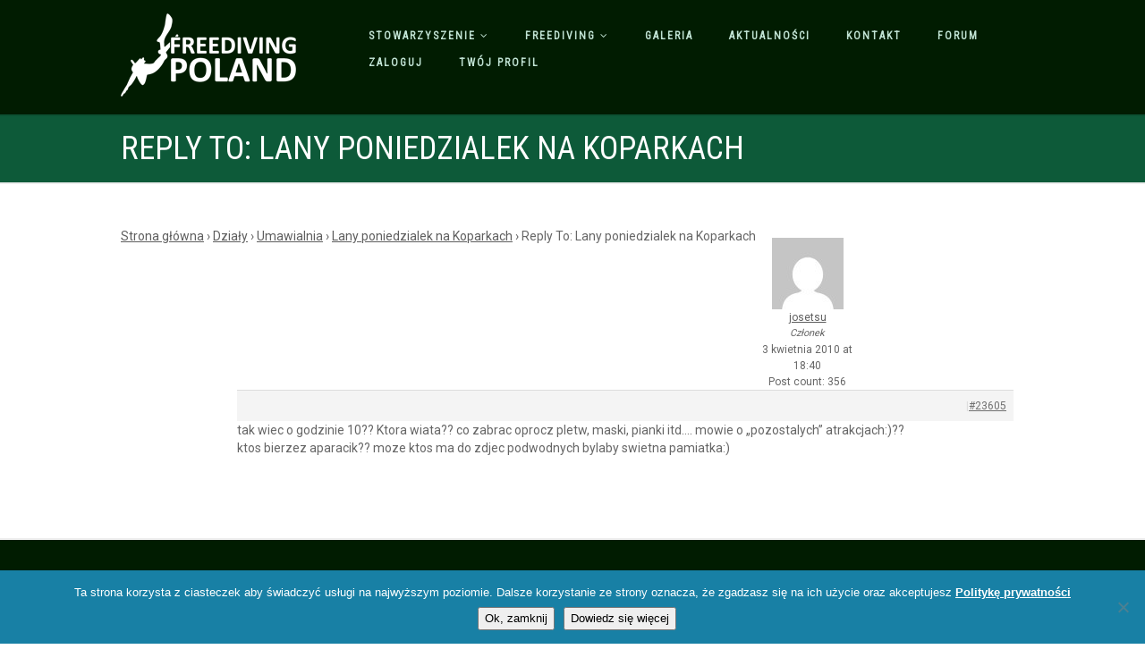

--- FILE ---
content_type: text/html; charset=UTF-8
request_url: https://freedivingpoland.org.pl/reply/75669/
body_size: 14650
content:
<!DOCTYPE html>
<!--// OPEN HTML //-->
<html lang="pl-PL" class="no-js">

<head>
        <!--// SITE META //-->
    <meta charset="UTF-8" />
    <!-- Mobile Specific Metas
================================================== -->
                        <meta name="viewport" content="width=device-width, user-scalable=no, initial-scale=1.0, minimum-scale=1.0, maximum-scale=1.0">
                <meta name="format-detection" content="telephone=no">
        <!--// PINGBACK & FAVICON //-->
    <link rel="pingback" href="https://freedivingpoland.org.pl/xmlrpc.php" />
                <link rel="shortcut icon" href="https://freedivingpoland.org.pl/wp-content/uploads/2014/11/favicon.ico" />
                <link rel="apple-touch-icon-precomposed" href="https://freedivingpoland.org.pl/wp-content/themes/NativeChurch/assets/images/apple-iphone.png">        <link rel="apple-touch-icon-precomposed" sizes="114x114" href="https://freedivingpoland.org.pl/wp-content/themes/NativeChurch/assets/images/apple-iphone-retina.png">        <link rel="apple-touch-icon-precomposed" sizes="72x72" href="https://freedivingpoland.org.pl/wp-content/themes/NativeChurch/assets/images/apple-ipad.png">        <link rel="apple-touch-icon-precomposed" sizes="144x144" href="https://freedivingpoland.org.pl/wp-content/themes/NativeChurch/assets/images/apple-ipad-retina.png">        <title>Stowarzyszenie Freediving Poland</title>
                        <script>
                            /* You can add more configuration options to webfontloader by previously defining the WebFontConfig with your options */
                            if ( typeof WebFontConfig === "undefined" ) {
                                WebFontConfig = new Object();
                            }
                            WebFontConfig['google'] = {families: ['Roboto', 'Roboto+Condensed', 'Volkhov&subset=latin-ext,latin']};

                            (function() {
                                var wf = document.createElement( 'script' );
                                wf.src = 'https://ajax.googleapis.com/ajax/libs/webfont/1.5.3/webfont.js';
                                wf.type = 'text/javascript';
                                wf.async = 'true';
                                var s = document.getElementsByTagName( 'script' )[0];
                                s.parentNode.insertBefore( wf, s );
                            })();
                        </script>
                        <meta name='robots' content='max-image-preview:large' />
<link rel='dns-prefetch' href='//s.w.org' />
<link rel="alternate" type="application/rss+xml" title="Stowarzyszenie Freediving Poland &raquo; Kanał z wpisami" href="https://freedivingpoland.org.pl/feed/" />
<link rel="alternate" type="application/rss+xml" title="Stowarzyszenie Freediving Poland &raquo; Kanał z komentarzami" href="https://freedivingpoland.org.pl/comments/feed/" />
<link rel="alternate" type="application/rss+xml" title="Stowarzyszenie Freediving Poland &raquo; Reply To: Lany poniedzialek na Koparkach Kanał z komentarzami" href="https://freedivingpoland.org.pl/reply/75669/feed/" />
<script type="text/javascript">
window._wpemojiSettings = {"baseUrl":"https:\/\/s.w.org\/images\/core\/emoji\/13.1.0\/72x72\/","ext":".png","svgUrl":"https:\/\/s.w.org\/images\/core\/emoji\/13.1.0\/svg\/","svgExt":".svg","source":{"concatemoji":"https:\/\/freedivingpoland.org.pl\/wp-includes\/js\/wp-emoji-release.min.js?ver=5.9.12"}};
/*! This file is auto-generated */
!function(e,a,t){var n,r,o,i=a.createElement("canvas"),p=i.getContext&&i.getContext("2d");function s(e,t){var a=String.fromCharCode;p.clearRect(0,0,i.width,i.height),p.fillText(a.apply(this,e),0,0);e=i.toDataURL();return p.clearRect(0,0,i.width,i.height),p.fillText(a.apply(this,t),0,0),e===i.toDataURL()}function c(e){var t=a.createElement("script");t.src=e,t.defer=t.type="text/javascript",a.getElementsByTagName("head")[0].appendChild(t)}for(o=Array("flag","emoji"),t.supports={everything:!0,everythingExceptFlag:!0},r=0;r<o.length;r++)t.supports[o[r]]=function(e){if(!p||!p.fillText)return!1;switch(p.textBaseline="top",p.font="600 32px Arial",e){case"flag":return s([127987,65039,8205,9895,65039],[127987,65039,8203,9895,65039])?!1:!s([55356,56826,55356,56819],[55356,56826,8203,55356,56819])&&!s([55356,57332,56128,56423,56128,56418,56128,56421,56128,56430,56128,56423,56128,56447],[55356,57332,8203,56128,56423,8203,56128,56418,8203,56128,56421,8203,56128,56430,8203,56128,56423,8203,56128,56447]);case"emoji":return!s([10084,65039,8205,55357,56613],[10084,65039,8203,55357,56613])}return!1}(o[r]),t.supports.everything=t.supports.everything&&t.supports[o[r]],"flag"!==o[r]&&(t.supports.everythingExceptFlag=t.supports.everythingExceptFlag&&t.supports[o[r]]);t.supports.everythingExceptFlag=t.supports.everythingExceptFlag&&!t.supports.flag,t.DOMReady=!1,t.readyCallback=function(){t.DOMReady=!0},t.supports.everything||(n=function(){t.readyCallback()},a.addEventListener?(a.addEventListener("DOMContentLoaded",n,!1),e.addEventListener("load",n,!1)):(e.attachEvent("onload",n),a.attachEvent("onreadystatechange",function(){"complete"===a.readyState&&t.readyCallback()})),(n=t.source||{}).concatemoji?c(n.concatemoji):n.wpemoji&&n.twemoji&&(c(n.twemoji),c(n.wpemoji)))}(window,document,window._wpemojiSettings);
</script>
<style type="text/css">
img.wp-smiley,
img.emoji {
	display: inline !important;
	border: none !important;
	box-shadow: none !important;
	height: 1em !important;
	width: 1em !important;
	margin: 0 0.07em !important;
	vertical-align: -0.1em !important;
	background: none !important;
	padding: 0 !important;
}
</style>
	<link rel='stylesheet' id='wp-block-library-css'  href='https://freedivingpoland.org.pl/wp-includes/css/dist/block-library/style.min.css?ver=5.9.12' type='text/css' media='all' />
<style id='bp-login-form-style-inline-css' type='text/css'>
.widget_bp_core_login_widget .bp-login-widget-user-avatar{float:left}.widget_bp_core_login_widget .bp-login-widget-user-links{margin-left:70px}#bp-login-widget-form label{display:block;font-weight:600;margin:15px 0 5px;width:auto}#bp-login-widget-form input[type=password],#bp-login-widget-form input[type=text]{background-color:#fafafa;border:1px solid #d6d6d6;border-radius:0;font:inherit;font-size:100%;padding:.5em;width:100%}#bp-login-widget-form .bp-login-widget-register-link,#bp-login-widget-form .login-submit{display:inline;width:-moz-fit-content;width:fit-content}#bp-login-widget-form .bp-login-widget-register-link{margin-left:1em}#bp-login-widget-form .bp-login-widget-register-link a{filter:invert(1)}#bp-login-widget-form .bp-login-widget-pwd-link{font-size:80%}

</style>
<style id='bp-member-style-inline-css' type='text/css'>
[data-type="bp/member"] input.components-placeholder__input{border:1px solid #757575;border-radius:2px;flex:1 1 auto;padding:6px 8px}.bp-block-member{position:relative}.bp-block-member .member-content{display:flex}.bp-block-member .user-nicename{display:block}.bp-block-member .user-nicename a{border:none;color:currentColor;text-decoration:none}.bp-block-member .bp-profile-button{width:100%}.bp-block-member .bp-profile-button a.button{bottom:10px;display:inline-block;margin:18px 0 0;position:absolute;right:0}.bp-block-member.has-cover .item-header-avatar,.bp-block-member.has-cover .member-content,.bp-block-member.has-cover .member-description{z-index:2}.bp-block-member.has-cover .member-content,.bp-block-member.has-cover .member-description{padding-top:75px}.bp-block-member.has-cover .bp-member-cover-image{background-color:#c5c5c5;background-position:top;background-repeat:no-repeat;background-size:cover;border:0;display:block;height:150px;left:0;margin:0;padding:0;position:absolute;top:0;width:100%;z-index:1}.bp-block-member img.avatar{height:auto;width:auto}.bp-block-member.avatar-none .item-header-avatar{display:none}.bp-block-member.avatar-none.has-cover{min-height:200px}.bp-block-member.avatar-full{min-height:150px}.bp-block-member.avatar-full .item-header-avatar{width:180px}.bp-block-member.avatar-thumb .member-content{align-items:center;min-height:50px}.bp-block-member.avatar-thumb .item-header-avatar{width:70px}.bp-block-member.avatar-full.has-cover{min-height:300px}.bp-block-member.avatar-full.has-cover .item-header-avatar{width:200px}.bp-block-member.avatar-full.has-cover img.avatar{background:hsla(0,0%,100%,.8);border:2px solid #fff;margin-left:20px}.bp-block-member.avatar-thumb.has-cover .item-header-avatar{padding-top:75px}.entry .entry-content .bp-block-member .user-nicename a{border:none;color:currentColor;text-decoration:none}

</style>
<style id='bp-members-style-inline-css' type='text/css'>
[data-type="bp/members"] .components-placeholder.is-appender{min-height:0}[data-type="bp/members"] .components-placeholder.is-appender .components-placeholder__label:empty{display:none}[data-type="bp/members"] .components-placeholder input.components-placeholder__input{border:1px solid #757575;border-radius:2px;flex:1 1 auto;padding:6px 8px}[data-type="bp/members"].avatar-none .member-description{width:calc(100% - 44px)}[data-type="bp/members"].avatar-full .member-description{width:calc(100% - 224px)}[data-type="bp/members"].avatar-thumb .member-description{width:calc(100% - 114px)}[data-type="bp/members"] .member-content{position:relative}[data-type="bp/members"] .member-content .is-right{position:absolute;right:2px;top:2px}[data-type="bp/members"] .columns-2 .member-content .member-description,[data-type="bp/members"] .columns-3 .member-content .member-description,[data-type="bp/members"] .columns-4 .member-content .member-description{padding-left:44px;width:calc(100% - 44px)}[data-type="bp/members"] .columns-3 .is-right{right:-10px}[data-type="bp/members"] .columns-4 .is-right{right:-50px}.bp-block-members.is-grid{display:flex;flex-wrap:wrap;padding:0}.bp-block-members.is-grid .member-content{margin:0 1.25em 1.25em 0;width:100%}@media(min-width:600px){.bp-block-members.columns-2 .member-content{width:calc(50% - .625em)}.bp-block-members.columns-2 .member-content:nth-child(2n){margin-right:0}.bp-block-members.columns-3 .member-content{width:calc(33.33333% - .83333em)}.bp-block-members.columns-3 .member-content:nth-child(3n){margin-right:0}.bp-block-members.columns-4 .member-content{width:calc(25% - .9375em)}.bp-block-members.columns-4 .member-content:nth-child(4n){margin-right:0}}.bp-block-members .member-content{display:flex;flex-direction:column;padding-bottom:1em;text-align:center}.bp-block-members .member-content .item-header-avatar,.bp-block-members .member-content .member-description{width:100%}.bp-block-members .member-content .item-header-avatar{margin:0 auto}.bp-block-members .member-content .item-header-avatar img.avatar{display:inline-block}@media(min-width:600px){.bp-block-members .member-content{flex-direction:row;text-align:left}.bp-block-members .member-content .item-header-avatar,.bp-block-members .member-content .member-description{width:auto}.bp-block-members .member-content .item-header-avatar{margin:0}}.bp-block-members .member-content .user-nicename{display:block}.bp-block-members .member-content .user-nicename a{border:none;color:currentColor;text-decoration:none}.bp-block-members .member-content time{color:#767676;display:block;font-size:80%}.bp-block-members.avatar-none .item-header-avatar{display:none}.bp-block-members.avatar-full{min-height:190px}.bp-block-members.avatar-full .item-header-avatar{width:180px}.bp-block-members.avatar-thumb .member-content{min-height:80px}.bp-block-members.avatar-thumb .item-header-avatar{width:70px}.bp-block-members.columns-2 .member-content,.bp-block-members.columns-3 .member-content,.bp-block-members.columns-4 .member-content{display:block;text-align:center}.bp-block-members.columns-2 .member-content .item-header-avatar,.bp-block-members.columns-3 .member-content .item-header-avatar,.bp-block-members.columns-4 .member-content .item-header-avatar{margin:0 auto}.bp-block-members img.avatar{height:auto;max-width:-moz-fit-content;max-width:fit-content;width:auto}.bp-block-members .member-content.has-activity{align-items:center}.bp-block-members .member-content.has-activity .item-header-avatar{padding-right:1em}.bp-block-members .member-content.has-activity .wp-block-quote{margin-bottom:0;text-align:left}.bp-block-members .member-content.has-activity .wp-block-quote cite a,.entry .entry-content .bp-block-members .user-nicename a{border:none;color:currentColor;text-decoration:none}

</style>
<style id='bp-dynamic-members-style-inline-css' type='text/css'>
.bp-dynamic-block-container .item-options{font-size:.5em;margin:0 0 1em;padding:1em 0}.bp-dynamic-block-container .item-options a.selected{font-weight:600}.bp-dynamic-block-container ul.item-list{list-style:none;margin:1em 0;padding-left:0}.bp-dynamic-block-container ul.item-list li{margin-bottom:1em}.bp-dynamic-block-container ul.item-list li:after,.bp-dynamic-block-container ul.item-list li:before{content:" ";display:table}.bp-dynamic-block-container ul.item-list li:after{clear:both}.bp-dynamic-block-container ul.item-list li .item-avatar{float:left;width:60px}.bp-dynamic-block-container ul.item-list li .item{margin-left:70px}

</style>
<style id='bp-online-members-style-inline-css' type='text/css'>
.widget_bp_core_whos_online_widget .avatar-block,[data-type="bp/online-members"] .avatar-block{display:flex;flex-flow:row wrap}.widget_bp_core_whos_online_widget .avatar-block img,[data-type="bp/online-members"] .avatar-block img{margin:.5em}

</style>
<style id='bp-active-members-style-inline-css' type='text/css'>
.widget_bp_core_recently_active_widget .avatar-block,[data-type="bp/active-members"] .avatar-block{display:flex;flex-flow:row wrap}.widget_bp_core_recently_active_widget .avatar-block img,[data-type="bp/active-members"] .avatar-block img{margin:.5em}

</style>
<style id='bp-group-style-inline-css' type='text/css'>
[data-type="bp/group"] input.components-placeholder__input{border:1px solid #757575;border-radius:2px;flex:1 1 auto;padding:6px 8px}.bp-block-group{position:relative}.bp-block-group .group-content{display:flex}.bp-block-group .group-description{width:100%}.bp-block-group .group-description-content{margin-bottom:18px;width:100%}.bp-block-group .bp-profile-button{overflow:hidden;width:100%}.bp-block-group .bp-profile-button a.button{margin:18px 0 0}.bp-block-group.has-cover .group-content,.bp-block-group.has-cover .group-description,.bp-block-group.has-cover .item-header-avatar{z-index:2}.bp-block-group.has-cover .group-content,.bp-block-group.has-cover .group-description{padding-top:75px}.bp-block-group.has-cover .bp-group-cover-image{background-color:#c5c5c5;background-position:top;background-repeat:no-repeat;background-size:cover;border:0;display:block;height:150px;left:0;margin:0;padding:0;position:absolute;top:0;width:100%;z-index:1}.bp-block-group img.avatar{height:auto;width:auto}.bp-block-group.avatar-none .item-header-avatar{display:none}.bp-block-group.avatar-full{min-height:150px}.bp-block-group.avatar-full .item-header-avatar{width:180px}.bp-block-group.avatar-full .group-description{padding-left:35px}.bp-block-group.avatar-thumb .item-header-avatar{width:70px}.bp-block-group.avatar-thumb .item-header-avatar img.avatar{margin-top:15px}.bp-block-group.avatar-none.has-cover{min-height:200px}.bp-block-group.avatar-none.has-cover .item-header-avatar{padding-top:75px}.bp-block-group.avatar-full.has-cover{min-height:300px}.bp-block-group.avatar-full.has-cover .item-header-avatar{width:200px}.bp-block-group.avatar-full.has-cover img.avatar{background:hsla(0,0%,100%,.8);border:2px solid #fff;margin-left:20px}.bp-block-group.avatar-thumb:not(.has-description) .group-content{align-items:center;min-height:50px}.bp-block-group.avatar-thumb.has-cover .item-header-avatar{padding-top:75px}.bp-block-group.has-description .bp-profile-button a.button{display:block;float:right}

</style>
<style id='bp-groups-style-inline-css' type='text/css'>
[data-type="bp/groups"] .components-placeholder.is-appender{min-height:0}[data-type="bp/groups"] .components-placeholder.is-appender .components-placeholder__label:empty{display:none}[data-type="bp/groups"] .components-placeholder input.components-placeholder__input{border:1px solid #757575;border-radius:2px;flex:1 1 auto;padding:6px 8px}[data-type="bp/groups"].avatar-none .group-description{width:calc(100% - 44px)}[data-type="bp/groups"].avatar-full .group-description{width:calc(100% - 224px)}[data-type="bp/groups"].avatar-thumb .group-description{width:calc(100% - 114px)}[data-type="bp/groups"] .group-content{position:relative}[data-type="bp/groups"] .group-content .is-right{position:absolute;right:2px;top:2px}[data-type="bp/groups"] .columns-2 .group-content .group-description,[data-type="bp/groups"] .columns-3 .group-content .group-description,[data-type="bp/groups"] .columns-4 .group-content .group-description{padding-left:44px;width:calc(100% - 44px)}[data-type="bp/groups"] .columns-3 .is-right{right:-10px}[data-type="bp/groups"] .columns-4 .is-right{right:-50px}.bp-block-groups.is-grid{display:flex;flex-wrap:wrap;padding:0}.bp-block-groups.is-grid .group-content{margin:0 1.25em 1.25em 0;width:100%}@media(min-width:600px){.bp-block-groups.columns-2 .group-content{width:calc(50% - .625em)}.bp-block-groups.columns-2 .group-content:nth-child(2n){margin-right:0}.bp-block-groups.columns-3 .group-content{width:calc(33.33333% - .83333em)}.bp-block-groups.columns-3 .group-content:nth-child(3n){margin-right:0}.bp-block-groups.columns-4 .group-content{width:calc(25% - .9375em)}.bp-block-groups.columns-4 .group-content:nth-child(4n){margin-right:0}}.bp-block-groups .group-content{display:flex;flex-direction:column;padding-bottom:1em;text-align:center}.bp-block-groups .group-content .group-description,.bp-block-groups .group-content .item-header-avatar{width:100%}.bp-block-groups .group-content .item-header-avatar{margin:0 auto}.bp-block-groups .group-content .item-header-avatar img.avatar{display:inline-block}@media(min-width:600px){.bp-block-groups .group-content{flex-direction:row;text-align:left}.bp-block-groups .group-content .group-description,.bp-block-groups .group-content .item-header-avatar{width:auto}.bp-block-groups .group-content .item-header-avatar{margin:0}}.bp-block-groups .group-content time{color:#767676;display:block;font-size:80%}.bp-block-groups.avatar-none .item-header-avatar{display:none}.bp-block-groups.avatar-full{min-height:190px}.bp-block-groups.avatar-full .item-header-avatar{width:180px}.bp-block-groups.avatar-thumb .group-content{min-height:80px}.bp-block-groups.avatar-thumb .item-header-avatar{width:70px}.bp-block-groups.columns-2 .group-content,.bp-block-groups.columns-3 .group-content,.bp-block-groups.columns-4 .group-content{display:block;text-align:center}.bp-block-groups.columns-2 .group-content .item-header-avatar,.bp-block-groups.columns-3 .group-content .item-header-avatar,.bp-block-groups.columns-4 .group-content .item-header-avatar{margin:0 auto}.bp-block-groups img.avatar{height:auto;max-width:-moz-fit-content;max-width:fit-content;width:auto}.bp-block-groups .member-content.has-description{align-items:center}.bp-block-groups .member-content.has-description .item-header-avatar{padding-right:1em}.bp-block-groups .member-content.has-description .group-description-content{margin-bottom:0;text-align:left}

</style>
<style id='bp-dynamic-groups-style-inline-css' type='text/css'>
.bp-dynamic-block-container .item-options{font-size:.5em;margin:0 0 1em;padding:1em 0}.bp-dynamic-block-container .item-options a.selected{font-weight:600}.bp-dynamic-block-container ul.item-list{list-style:none;margin:1em 0;padding-left:0}.bp-dynamic-block-container ul.item-list li{margin-bottom:1em}.bp-dynamic-block-container ul.item-list li:after,.bp-dynamic-block-container ul.item-list li:before{content:" ";display:table}.bp-dynamic-block-container ul.item-list li:after{clear:both}.bp-dynamic-block-container ul.item-list li .item-avatar{float:left;width:60px}.bp-dynamic-block-container ul.item-list li .item{margin-left:70px}

</style>
<style id='global-styles-inline-css' type='text/css'>
body{--wp--preset--color--black: #000000;--wp--preset--color--cyan-bluish-gray: #abb8c3;--wp--preset--color--white: #ffffff;--wp--preset--color--pale-pink: #f78da7;--wp--preset--color--vivid-red: #cf2e2e;--wp--preset--color--luminous-vivid-orange: #ff6900;--wp--preset--color--luminous-vivid-amber: #fcb900;--wp--preset--color--light-green-cyan: #7bdcb5;--wp--preset--color--vivid-green-cyan: #00d084;--wp--preset--color--pale-cyan-blue: #8ed1fc;--wp--preset--color--vivid-cyan-blue: #0693e3;--wp--preset--color--vivid-purple: #9b51e0;--wp--preset--gradient--vivid-cyan-blue-to-vivid-purple: linear-gradient(135deg,rgba(6,147,227,1) 0%,rgb(155,81,224) 100%);--wp--preset--gradient--light-green-cyan-to-vivid-green-cyan: linear-gradient(135deg,rgb(122,220,180) 0%,rgb(0,208,130) 100%);--wp--preset--gradient--luminous-vivid-amber-to-luminous-vivid-orange: linear-gradient(135deg,rgba(252,185,0,1) 0%,rgba(255,105,0,1) 100%);--wp--preset--gradient--luminous-vivid-orange-to-vivid-red: linear-gradient(135deg,rgba(255,105,0,1) 0%,rgb(207,46,46) 100%);--wp--preset--gradient--very-light-gray-to-cyan-bluish-gray: linear-gradient(135deg,rgb(238,238,238) 0%,rgb(169,184,195) 100%);--wp--preset--gradient--cool-to-warm-spectrum: linear-gradient(135deg,rgb(74,234,220) 0%,rgb(151,120,209) 20%,rgb(207,42,186) 40%,rgb(238,44,130) 60%,rgb(251,105,98) 80%,rgb(254,248,76) 100%);--wp--preset--gradient--blush-light-purple: linear-gradient(135deg,rgb(255,206,236) 0%,rgb(152,150,240) 100%);--wp--preset--gradient--blush-bordeaux: linear-gradient(135deg,rgb(254,205,165) 0%,rgb(254,45,45) 50%,rgb(107,0,62) 100%);--wp--preset--gradient--luminous-dusk: linear-gradient(135deg,rgb(255,203,112) 0%,rgb(199,81,192) 50%,rgb(65,88,208) 100%);--wp--preset--gradient--pale-ocean: linear-gradient(135deg,rgb(255,245,203) 0%,rgb(182,227,212) 50%,rgb(51,167,181) 100%);--wp--preset--gradient--electric-grass: linear-gradient(135deg,rgb(202,248,128) 0%,rgb(113,206,126) 100%);--wp--preset--gradient--midnight: linear-gradient(135deg,rgb(2,3,129) 0%,rgb(40,116,252) 100%);--wp--preset--duotone--dark-grayscale: url('#wp-duotone-dark-grayscale');--wp--preset--duotone--grayscale: url('#wp-duotone-grayscale');--wp--preset--duotone--purple-yellow: url('#wp-duotone-purple-yellow');--wp--preset--duotone--blue-red: url('#wp-duotone-blue-red');--wp--preset--duotone--midnight: url('#wp-duotone-midnight');--wp--preset--duotone--magenta-yellow: url('#wp-duotone-magenta-yellow');--wp--preset--duotone--purple-green: url('#wp-duotone-purple-green');--wp--preset--duotone--blue-orange: url('#wp-duotone-blue-orange');--wp--preset--font-size--small: 13px;--wp--preset--font-size--medium: 20px;--wp--preset--font-size--large: 36px;--wp--preset--font-size--x-large: 42px;}.has-black-color{color: var(--wp--preset--color--black) !important;}.has-cyan-bluish-gray-color{color: var(--wp--preset--color--cyan-bluish-gray) !important;}.has-white-color{color: var(--wp--preset--color--white) !important;}.has-pale-pink-color{color: var(--wp--preset--color--pale-pink) !important;}.has-vivid-red-color{color: var(--wp--preset--color--vivid-red) !important;}.has-luminous-vivid-orange-color{color: var(--wp--preset--color--luminous-vivid-orange) !important;}.has-luminous-vivid-amber-color{color: var(--wp--preset--color--luminous-vivid-amber) !important;}.has-light-green-cyan-color{color: var(--wp--preset--color--light-green-cyan) !important;}.has-vivid-green-cyan-color{color: var(--wp--preset--color--vivid-green-cyan) !important;}.has-pale-cyan-blue-color{color: var(--wp--preset--color--pale-cyan-blue) !important;}.has-vivid-cyan-blue-color{color: var(--wp--preset--color--vivid-cyan-blue) !important;}.has-vivid-purple-color{color: var(--wp--preset--color--vivid-purple) !important;}.has-black-background-color{background-color: var(--wp--preset--color--black) !important;}.has-cyan-bluish-gray-background-color{background-color: var(--wp--preset--color--cyan-bluish-gray) !important;}.has-white-background-color{background-color: var(--wp--preset--color--white) !important;}.has-pale-pink-background-color{background-color: var(--wp--preset--color--pale-pink) !important;}.has-vivid-red-background-color{background-color: var(--wp--preset--color--vivid-red) !important;}.has-luminous-vivid-orange-background-color{background-color: var(--wp--preset--color--luminous-vivid-orange) !important;}.has-luminous-vivid-amber-background-color{background-color: var(--wp--preset--color--luminous-vivid-amber) !important;}.has-light-green-cyan-background-color{background-color: var(--wp--preset--color--light-green-cyan) !important;}.has-vivid-green-cyan-background-color{background-color: var(--wp--preset--color--vivid-green-cyan) !important;}.has-pale-cyan-blue-background-color{background-color: var(--wp--preset--color--pale-cyan-blue) !important;}.has-vivid-cyan-blue-background-color{background-color: var(--wp--preset--color--vivid-cyan-blue) !important;}.has-vivid-purple-background-color{background-color: var(--wp--preset--color--vivid-purple) !important;}.has-black-border-color{border-color: var(--wp--preset--color--black) !important;}.has-cyan-bluish-gray-border-color{border-color: var(--wp--preset--color--cyan-bluish-gray) !important;}.has-white-border-color{border-color: var(--wp--preset--color--white) !important;}.has-pale-pink-border-color{border-color: var(--wp--preset--color--pale-pink) !important;}.has-vivid-red-border-color{border-color: var(--wp--preset--color--vivid-red) !important;}.has-luminous-vivid-orange-border-color{border-color: var(--wp--preset--color--luminous-vivid-orange) !important;}.has-luminous-vivid-amber-border-color{border-color: var(--wp--preset--color--luminous-vivid-amber) !important;}.has-light-green-cyan-border-color{border-color: var(--wp--preset--color--light-green-cyan) !important;}.has-vivid-green-cyan-border-color{border-color: var(--wp--preset--color--vivid-green-cyan) !important;}.has-pale-cyan-blue-border-color{border-color: var(--wp--preset--color--pale-cyan-blue) !important;}.has-vivid-cyan-blue-border-color{border-color: var(--wp--preset--color--vivid-cyan-blue) !important;}.has-vivid-purple-border-color{border-color: var(--wp--preset--color--vivid-purple) !important;}.has-vivid-cyan-blue-to-vivid-purple-gradient-background{background: var(--wp--preset--gradient--vivid-cyan-blue-to-vivid-purple) !important;}.has-light-green-cyan-to-vivid-green-cyan-gradient-background{background: var(--wp--preset--gradient--light-green-cyan-to-vivid-green-cyan) !important;}.has-luminous-vivid-amber-to-luminous-vivid-orange-gradient-background{background: var(--wp--preset--gradient--luminous-vivid-amber-to-luminous-vivid-orange) !important;}.has-luminous-vivid-orange-to-vivid-red-gradient-background{background: var(--wp--preset--gradient--luminous-vivid-orange-to-vivid-red) !important;}.has-very-light-gray-to-cyan-bluish-gray-gradient-background{background: var(--wp--preset--gradient--very-light-gray-to-cyan-bluish-gray) !important;}.has-cool-to-warm-spectrum-gradient-background{background: var(--wp--preset--gradient--cool-to-warm-spectrum) !important;}.has-blush-light-purple-gradient-background{background: var(--wp--preset--gradient--blush-light-purple) !important;}.has-blush-bordeaux-gradient-background{background: var(--wp--preset--gradient--blush-bordeaux) !important;}.has-luminous-dusk-gradient-background{background: var(--wp--preset--gradient--luminous-dusk) !important;}.has-pale-ocean-gradient-background{background: var(--wp--preset--gradient--pale-ocean) !important;}.has-electric-grass-gradient-background{background: var(--wp--preset--gradient--electric-grass) !important;}.has-midnight-gradient-background{background: var(--wp--preset--gradient--midnight) !important;}.has-small-font-size{font-size: var(--wp--preset--font-size--small) !important;}.has-medium-font-size{font-size: var(--wp--preset--font-size--medium) !important;}.has-large-font-size{font-size: var(--wp--preset--font-size--large) !important;}.has-x-large-font-size{font-size: var(--wp--preset--font-size--x-large) !important;}
</style>
<link rel='stylesheet' id='bbp-default-css'  href='https://freedivingpoland.org.pl/wp-content/plugins/bbpress/templates/default/css/bbpress.min.css?ver=2.6.9' type='text/css' media='all' />
<link rel='stylesheet' id='b3p_signature_css-css'  href='https://freedivingpoland.org.pl/wp-content/plugins/better-bbpress-signature/css/bbpress-signature.css?ver=1.0' type='text/css' media='' />
<link rel='stylesheet' id='cookie-notice-front-css'  href='https://freedivingpoland.org.pl/wp-content/plugins/cookie-notice/css/front.min.css?ver=2.5.7' type='text/css' media='all' />
<link rel='stylesheet' id='theme-my-login-css'  href='https://freedivingpoland.org.pl/wp-content/plugins/theme-my-login/assets/styles/theme-my-login.min.css?ver=7.1.12' type='text/css' media='all' />
<link rel='stylesheet' id='ppress-frontend-css'  href='https://freedivingpoland.org.pl/wp-content/plugins/wp-user-avatar/assets/css/frontend.min.css?ver=4.15.21' type='text/css' media='all' />
<link rel='stylesheet' id='ppress-flatpickr-css'  href='https://freedivingpoland.org.pl/wp-content/plugins/wp-user-avatar/assets/flatpickr/flatpickr.min.css?ver=4.15.21' type='text/css' media='all' />
<link rel='stylesheet' id='ppress-select2-css'  href='https://freedivingpoland.org.pl/wp-content/plugins/wp-user-avatar/assets/select2/select2.min.css?ver=5.9.12' type='text/css' media='all' />
<link rel='stylesheet' id='imic_bootstrap-css'  href='https://freedivingpoland.org.pl/wp-content/themes/NativeChurch/assets/css/bootstrap.css?ver=1.0' type='text/css' media='all' />
<link rel='stylesheet' id='nativechurch-parent-style-css'  href='https://freedivingpoland.org.pl/wp-content/themes/NativeChurch/style.css?ver=5.9.12' type='text/css' media='all' />
<link rel='stylesheet' id='gdbto-front-css'  href='https://freedivingpoland.org.pl/wp-content/plugins/gd-bbpress-tools/css/front.min.css?ver=3.5.3_b2450_free' type='text/css' media='all' />
<link rel='stylesheet' id='gdatt-attachments-css'  href='https://freedivingpoland.org.pl/wp-content/plugins/gd-bbpress-attachments/css/front.min.css?ver=4.7.3_b2580_free' type='text/css' media='all' />
<link rel='stylesheet' id='imic_fontawesome-css'  href='https://freedivingpoland.org.pl/wp-content/themes/NativeChurch/assets/css/font-awesome.css?ver=1.0' type='text/css' media='all' />
<link rel='stylesheet' id='imic_animations-css'  href='https://freedivingpoland.org.pl/wp-content/themes/NativeChurch/assets/css/animations.css?ver=1.0' type='text/css' media='all' />
<link rel='stylesheet' id='imic_mediaelementplayer-css'  href='https://freedivingpoland.org.pl/wp-content/themes/NativeChurch/assets/vendor/mediaelement/mediaelementplayer.css?ver=1.0' type='text/css' media='all' />
<link rel='stylesheet' id='imic_main-css'  href='https://freedivingpoland.org.pl/wp-content/themes/NativeChurch-child/style.css?ver=1.0' type='text/css' media='all' />
<link rel='stylesheet' id='imic_prettyPhoto-css'  href='https://freedivingpoland.org.pl/wp-content/themes/NativeChurch/assets/vendor/prettyphoto/css/prettyPhoto.css?ver=1.0' type='text/css' media='all' />
<link rel='stylesheet' id='imic_fullcalendar_css-css'  href='https://freedivingpoland.org.pl/wp-content/themes/NativeChurch/assets/vendor/fullcalendar/fullcalendar.min.css?ver=1.0' type='text/css' media='all' />
<link rel='stylesheet' id='imic_fullcalendar_print-css'  href='https://freedivingpoland.org.pl/wp-content/themes/NativeChurch/assets/vendor/fullcalendar/fullcalendar.print.css?ver=1.0' type='text/css' media='print' />
<script type='text/javascript' src='https://freedivingpoland.org.pl/wp-includes/js/jquery/jquery.min.js?ver=3.6.0' id='jquery-core-js'></script>
<script type='text/javascript' src='https://freedivingpoland.org.pl/wp-includes/js/jquery/jquery-migrate.min.js?ver=3.3.2' id='jquery-migrate-js'></script>
<script type='text/javascript' id='ajax-login-script-js-extra'>
/* <![CDATA[ */
var ajax_login_object = {"ajaxurl":"https:\/\/freedivingpoland.org.pl\/wp-admin\/admin-ajax.php","loadingmessage":"Sending user info, please wait..."};
/* ]]> */
</script>
<script type='text/javascript' src='https://freedivingpoland.org.pl/wp-content/themes/NativeChurch/assets/js/ajax-login-script.js?ver=5.9.12' id='ajax-login-script-js'></script>
<script type='text/javascript' src='https://freedivingpoland.org.pl/wp-content/plugins/wp-user-avatar/assets/flatpickr/flatpickr.min.js?ver=4.15.21' id='ppress-flatpickr-js'></script>
<script type='text/javascript' src='https://freedivingpoland.org.pl/wp-content/plugins/wp-user-avatar/assets/select2/select2.min.js?ver=4.15.21' id='ppress-select2-js'></script>
<script type='text/javascript' src='https://freedivingpoland.org.pl/wp-content/themes/NativeChurch/assets/js/modernizr.js?ver=jquery' id='imic_jquery_modernizr-js'></script>
<link rel="https://api.w.org/" href="https://freedivingpoland.org.pl/wp-json/" /><link rel="EditURI" type="application/rsd+xml" title="RSD" href="https://freedivingpoland.org.pl/xmlrpc.php?rsd" />
<link rel="wlwmanifest" type="application/wlwmanifest+xml" href="https://freedivingpoland.org.pl/wp-includes/wlwmanifest.xml" /> 
<meta name="generator" content="WordPress 5.9.12" />
<link rel="canonical" href="https://freedivingpoland.org.pl/reply/75669/" />
<link rel='shortlink' href='https://freedivingpoland.org.pl/?p=23605' />
<link rel="alternate" type="application/json+oembed" href="https://freedivingpoland.org.pl/wp-json/oembed/1.0/embed?url=https%3A%2F%2Ffreedivingpoland.org.pl%2Freply%2F75669%2F" />
<link rel="alternate" type="text/xml+oembed" href="https://freedivingpoland.org.pl/wp-json/oembed/1.0/embed?url=https%3A%2F%2Ffreedivingpoland.org.pl%2Freply%2F75669%2F&#038;format=xml" />

	<script type="text/javascript">var ajaxurl = 'https://freedivingpoland.org.pl/wp-admin/admin-ajax.php';</script>

<script>(function(i,s,o,g,r,a,m){i['GoogleAnalyticsObject']=r;i[r]=i[r]||function(){
  (i[r].q=i[r].q||[]).push(arguments)},i[r].l=1*new Date();a=s.createElement(o),
  m=s.getElementsByTagName(o)[0];a.async=1;a.src=g;m.parentNode.insertBefore(a,m)
  })(window,document,'script','//www.google-analytics.com/analytics.js','ga');

  ga('create', 'UA-18908024-10', 'auto');
  ga('send', 'pageview');</script><style type="text/css">
.text-primary, .btn-primary .badge, .btn-link,a.list-group-item.active > .badge,.nav-pills > .active > a > .badge, p.drop-caps:first-letter, .accent-color, .events-listing .event-detail h4 a, .featured-sermon h4 a, .page-header h1, .post-more, ul.nav-list-primary > li a:hover, .widget_recent_comments a, .navigation .megamenu-container .megamenu-sub-title, .woocommerce div.product span.price, .woocommerce div.product p.price, .woocommerce #content div.product span.price, .woocommerce #content div.product p.price, .woocommerce-page div.product span.price, .woocommerce-page div.product p.price, .woocommerce-page #content div.product span.price, .woocommerce-page #content div.product p.price, .woocommerce ul.products li.product .price, .woocommerce-page ul.products li.product .price, .cause-item .progress-label, .payment-to-cause a, .event-ticket h4, .event-ticket .ticket-ico{color:#0d5a39;}a:hover{color:#0d5a39;}.events-listing .event-detail h4 a:hover, .featured-sermon h4 a:hover, .featured-gallery p, .post-more:hover, .widget_recent_comments a:hover{opacity:.9}p.drop-caps.secondary:first-letter, .accent-bg, .fa.accent-color, .btn-primary,.btn-primary.disabled,.btn-primary[disabled],fieldset[disabled] .btn-primary,.btn-primary.disabled:hover,.btn-primary[disabled]:hover,fieldset[disabled] .btn-primary:hover,.btn-primary.disabled:focus,.btn-primary[disabled]:focus,fieldset[disabled] .btn-primary:focus,.btn-primary.disabled:active,.btn-primary[disabled]:active,fieldset[disabled] .btn-primary:active,.btn-primary.disabled.active,.btn-primary[disabled].active,fieldset[disabled] .btn-primary.active,.dropdown-menu > .active > a,.dropdown-menu > .active > a:hover,.dropdown-menu > .active > a:focus,.nav-pills > li.active > a,.nav-pills > li.active > a:hover, .nav-pills > li.active > a:focus,.pagination > .active > a,.pagination > .active > span,.pagination > .active > a:hover,.pagination > .active > span:hover,.pagination > .active > a:focus,.pagination > .active > span:focus,.label-primary,.progress-bar,a.list-group-item.active,a.list-group-item.active:hover,a.list-group-item.active:focus,.panel-primary > .panel-heading, .carousel-indicators .active, .owl-theme .owl-controls .owl-page.active span, .owl-theme .owl-controls.clickable .owl-page:hover span, hr.sm, .flex-control-nav a:hover, .flex-control-nav a.flex-active, .title-note, .timer-col #days, .featured-block strong, .featured-gallery, .nav-backed-header, .next-prev-nav a, .event-description .panel-heading, .media-box .media-box-wrapper, .staff-item .social-icons a, .accordion-heading .accordion-toggle.active, .accordion-heading:hover .accordion-toggle, .accordion-heading:hover .accordion-toggle.inactive, .nav-tabs li a:hover, .nav-tabs li a:active, .nav-tabs li.active a, .site-header .social-icons a, .timeline > li > .timeline-badge, .header-style3 .toprow, .featured-star, .featured-event-time,.goingon-events-floater-inner, .ticket-cost, .bbp-search-form input[type="submit"]:hover{background-color: #0d5a39;}.fc-event{background-color: #0d5a39;}.mejs-controls .mejs-time-rail .mejs-time-loaded, p.demo_store, .woocommerce a.button.alt, .woocommerce button.button.alt, .woocommerce input.button.alt, .woocommerce #respond input#submit.alt, .woocommerce #content input.button.alt, .woocommerce-page a.button.alt, .woocommerce-page button.button.alt, .woocommerce-page input.button.alt, .woocommerce-page #respond input#submit.alt, .woocommerce-page #content input.button.alt, .woocommerce span.onsale, .woocommerce-page span.onsale, .wpcf7-form .wpcf7-submit, .woocommerce .widget_price_filter .ui-slider .ui-slider-handle, .woocommerce-page .widget_price_filter .ui-slider .ui-slider-handle, .woocommerce .widget_layered_nav ul li.chosen a, .woocommerce-page .widget_layered_nav ul li.chosen a{background: #0d5a39;}.share-buttons.share-buttons-tc > li > a{background: . $customColor . !important;}.btn-primary:hover,.btn-primary:focus,.btn-primary:active,.btn-primary.active,.open .dropdown-toggle.btn-primary, .next-prev-nav a:hover, .staff-item .social-icons a:hover, .site-header .social-icons a:hover, .woocommerce a.button.alt:hover, .woocommerce button.button.alt:hover, .woocommerce input.button.alt:hover, .woocommerce #respond input#submit.alt:hover, .woocommerce #content input.button.alt:hover, .woocommerce-page a.button.alt:hover, .woocommerce-page button.button.alt:hover, .woocommerce-page input.button.alt:hover, .woocommerce-page #respond input#submit.alt:hover, .woocommerce-page #content input.button.alt:hover, .woocommerce a.button.alt:active, .woocommerce button.button.alt:active, .woocommerce input.button.alt:active, .woocommerce #respond input#submit.alt:active, .woocommerce #content input.button.alt:active, .woocommerce-page a.button.alt:active, .woocommerce-page button.button.alt:active, .woocommerce-page input.button.alt:active, .woocommerce-page #respond input#submit.alt:active, .woocommerce-page #content input.button.alt:active, .wpcf7-form .wpcf7-submit{background: #0d5a39;opacity:.9}.woocommerce .woocommerce-info, .woocommerce-page .woocommerce-info, .woocommerce .woocommerce-message, .woocommerce-page .woocommerce-message{border-top-color: #0d5a39;}.nav .open > a,.nav .open > a:hover,.nav .open > a:focus,.pagination > .active > a,.pagination > .active > span,.pagination > .active > a:hover,.pagination > .active > span:hover,.pagination > .active > a:focus,.pagination > .active > span:focus,a.thumbnail:hover,a.thumbnail:focus,a.thumbnail.active,a.list-group-item.active,a.list-group-item.active:hover,a.list-group-item.active:focus,.panel-primary,.panel-primary > .panel-heading, .fc-events, .event-ticket-left .ticket-handle{border-color:#0d5a39;}.fc-event{border-color:#0d5a39;}.panel-primary > .panel-heading + .panel-collapse .panel-body{border-top-color:#0d5a39;}.panel-primary > .panel-footer + .panel-collapse .panel-body{border-bottom-color:#0d5a39;}blockquote{border-left-color:#0d5a39;}@media (min-width:1200px){.container{width:1040px;} .navigation{width:1010px}}
		body.boxed .body{max-width:1080px}
		@media (min-width: 1200px) {body.boxed .body .site-header, body.boxed .body .main-menu-wrapper{width:1080px;}}.recurring-info-icon{display:inline-block;}.event-detail h4 a[href^="https://www.google"]:before, .events-grid .grid-content h3 a[href^="https://www.google"]:before, h3.timeline-title a[href^="https://www.google"]:before{display:inline-block;}
			.content{min-height:400px;}.site-header .topbar{height:128px;}.site-header h1.logo{height:113px;}.home .hero-slider{top:-129px;margin-bottom:-129px;}.home .slider-revolution-new{top:-129px;margin-bottom:-129px;}.header-style4 .top-navigation > li ul{top:128px;}.header-style4 .top-navigation > li > a{line-height:128px;}@media only screen and (max-width: 992px) {.main-menu-wrapper{top:128px;}}@media only screen and (max-width: 992px) {.header-style3 .main-menu-wrapper{top:167px;}.header-style4 #top-nav-clone{top:128px;}}@media only screen and (max-width: 767px) {.header-style3 .main-menu-wrapper{top:207px;}}
/*========== User Custom CSS Styles ==========*/
#header{
margin: 0 auto;
}

.nav-backed-header { display: none; }

.site-footer {
    background: #011c01;
    padding: 0;
}

.site-footer-bottom { 
    background-color: #0d5a39; 
    color: #fff;
}

.widget #menu-stopka > li {
    border-bottom: 1px solid #092809;
}

.footer-widget, .footer-widget h4, .footer-widget a { color: #c8c8c8; }

.featured-gallery .fa-camera { margin-right: 10px; }

.widget .sidebar-widget-title {
border-bottom: 0px;
margin-bottom: 20px;
}

#advertisement-2 .sidebar-widget-title h3 {
font-size: 16px;
}

#advertisement-2 img {
margin: 0 auto;
display: block;
width: 210px;
}

.post-content .featured-image {
  margin-bottom: 20px;
  float: right;
  margin-left: 20px;
}


p.gallery-title, p.gallery-title a{
   text-align:center;
   color:#ffffff;
   font-size:12px;
   margin:0;
   padding:0;
   text-decoration:none;
}

.featured-gallery .item {
    text-align: center;
}

.featured-gallery img {
    max-height: 153px;
    width: auto;
}
ul.single-gallery {
    width:100%;
}
ul.single-gallery li{
   display:inline;
    
}
ul.single-gallery li a img{
    max-height: 120px;
    width: auto;
    margin:10px;
}
.site-footer-bottom .social-icons a {
    background: #21a86d;
    width:30px;
	height:30px;
}
.site-footer-bottom .social-icons a:hover{
	background:#1f3419;
}
.fa-facebook, .fa-google-plus,.fa-youtube,.fa-instagram {
  line-height: 2;
  font-size: 16px;
}
.fa-comment, .fa-share {
    margin-right:5px;
}
ul.single-gallery {
  width: 100%;
  text-align: center;
}
.page-content ul {
    list-style-type: circle;
    margin-left: 20px;
}


.grid-item h3 {
  line-height: 1em;
  font-size: 20px;
}

/* .bbp-template-notice,*/
.forum-summary .bbp-breadcrumb,
.forum-summary + br,
.forum-summary + p,
.forum-summary .bbp-footer,
.bbp-breadcrumb-forum,
.bbp-breadcrumb-forum + .bbp-breadcrumb-sep,
.bbp-forum-description > .bbp-author-avatar,
.bbp-topic-description > .bbp-author-avatar,
.bbp-reply-content hr,
.bbp-topic-description .avatar,
.bbp-topic-freshness-author .avatar {
    display: none;
}

.bbp-breadcrumb {
    padding: 0 0 5px;
}

#bbpress-forums .status-closed, #bbpress-forums .status-closed a {
  color: inherit;
}

.bbp-breadcrumb-forum ~ .bbp-breadcrumb-forum,
.bbp-breadcrumb-forum ~ .bbp-breadcrumb-forum + .bbp-breadcrumb-sep {
    display: inline-block;
}

.forum-summary #bbpress-forums,
.forum-summary .bbp-forums {
    margin: 0;
}

#bbpress-forums {
    margin: 0;
}

.forum-1675 .forum-summary__head {
    background: #111;
}

.forum-summary .bbp-template-notice {
    margin: 0;
    border-radius: 0;
}

.forum-summary__head {
    background: #0d5a39;
    padding: 8px 13px 8px;
}

.forum-summary__title {
    margin: 0 0 -2px;
    color: #fff;
    font-size: 16px;
}

.forum-summary__description {
    color: #c0e2d3;
    font-size: 11px;
    margin: 0;
}

.forum-summary #bbpress-forums .forum {
    margin-bottom: -10px;
    font-size: 13px;
    padding: 12px !important;
}

.forum-summary .bbp-header {
    padding: 8px 12px !important;
}

#bbpress-forums .fluid-width-video-wrapper {
	padding-top: 0% !important;
}

.bbp-topic-freshness-author .bbp-author-avatar,
.bbp-topic-started-by .bbp-author-avatar {
    display: none;
}

.bbp-topic-permalink {
    font-size: 13px;
}

.menu-item-11 {
    width: 60px;
}

.bbp-form legend {
    width: auto;
}

.bbp-reply-content blockquote {
    padding: 0;
    border: 1px solid #ddd;
    margin: 0 0 20px;
}

blockquote .d4p-bbt-quote-title {
    
     background: #f0f8ff;
    padding: 6px 10px;
}

blockquote {
   background: #f4f4f4;
}

.bbp-reply-content blockquote blockquote {
    margin: 10px 14px 10px;
}

blockquote p {
    font-family: inherit !important;
    font-size: 12px !important;
    font-weight: normal;
    font-style: normal;
    padding: 6px 10px 8px;
}

.bbp-reply-content ul ul, .bbp-reply-content ul ol,
.bbp-reply-content ol ol, .bbp-reply-content ol ul {
    margin-bottom: 0 !important;
}

.bbp-reply-content ul,
.bbp-reply-content ol {
    font-size: 14px;
}

#bbp-search-form {
    text-align: right;
}

#bbpress-forums iframe,
#bbpress-forums embed {
    width: 640px !important;
    height: 360px !important;
    position: relative !important;
    margin-top: 20px;
}

blockquote p {
    font-size: 13px;
}

#bbp_topic_content_ifr, #bbp_reply_content_ifr, .mce-edit-area {
    border: 1px solid #ddd;
}

#bbpress-forums #bbp_topic_content_ifr, #bbpress-forums #bbp_reply_content_ifr {
    width: 100% !important;
    height: auto !important;
    margin: 0;
    box-sizing: border-box;
}

#tinymce {
    font-family: Arial;
}

div.mce-toolbar-grp {
    border-bottom: 0 !important;
}

div.mce-statusbar {
    border-width: 0 1px 1px !important;
}

/* przed updatem */

.topbar .row > div:last-child {
	padding: 0;
}

.notice-bar, .page-header{
	background:#0d5a39;
	padding:20px 0;
	box-shadow:0 2px 0 rgba(0,0,0,.07);
}
.notice-bar h5 a, .notice-bar h5 a:hover {
	color: #fff;
}
.notice-bar .meta-data {
	color: #c8ebdc;
}
.notice-bar .timer-col #days {
	background-color: #073607;
}

.notice-bar .timer-col #hours, .notice-bar .timer-col #minutes, .notice-bar .timer-col #seconds {
	background-color: #37ba81;
	color: #fff;
}
.notice-bar .timer-type {color: #fff;}
.notice-bar .btn-primary, .featured-gallery .btn {background-color: #36ba80; color: #fff;}
.notice-bar .btn-primary:hover, .notice-bar .btn-primary:active,
.featured-gallery .btn:hover, .featured-gallery .btn:active {background-color: #2ba570;}
.notice-bar .notice-bar-title .title-note {background-color: #36ba80;}
.notice-bar .notice-bar-title strong {color:#fff;}
.notice-bar .fa-calendar:before {color: #fff;}
.site-footer .container {
    padding-top: 50px;
    padding-bottom: 50px;
}
.page-header h1{
	text-transform:uppercase;
	color:#ffffff !important;
	margin-bottom:0;
	line-height:1em;
	font-family: 'Roboto Condensed', sans-serif;
}
@media (min-width: 992px) {
	.navigation .sub-menu li {
		text-align: center;
	}

	.main-menu-wrapper { 
		display: none !important;
	}
	.admin-bar .main-menu-wrapper {
		top: 73px;
	}
	#menu-menu > li > a {
		color: #c0e2d3;
		padding: 0 10px;
	}
}
@media only screen and (max-width: 992px) {
	.main-menu-wrapper {
		display: none;
	}

	.top-navigation li{
		font-size:18px;
	}
	.main-menu-wrapper{
		display:none;
		background:#f8f7f3;
		height:auto;
		position:absolute;
		left:0;
		top: 128px;
		z-index:9999;
		width:100%
	}
	.navigation > ul > li > a {
	    padding: 0 25px;
	}
}
.featured-block strong {
  background-image: none;
}
.nav-pills > li > a {
  color: #c0e2d3;
}
.nav-pills > li > a:hover {
  color: #000000;
}
.share-bar {
  clear: both;
}
.site-footer-bottom {
  background-color: #0d5a39;
  color: #fff;
}
.createdby{
    color:#21a86d;
    font-size:10px;
}

.site-header .menu-toggle {
	font-size: 24px;
	margin: 58px 10px 0 0;
	float: right;
	color: #fff;
}

.main-menu-wrapper {
	display: none;
}

.main-menu-wrapper .col-md-12{
	position:relative;
}
.navigation {
	background:#f8f7f3;
	-webkit-box-shadow:0 0 3px rgba(0,0,0,.4);
	-moz-box-shadow:0 0 3px rgba(0,0,0,.4);
	box-shadow:0 0 3px rgba(0,0,0,.4);
	-webkit-border-radius:0 0 4px 4px;
	-moz-border-radius:0 0 4px 4px;
	border-radius:0 0 4px 4px;
	text-align:left;
	font-family: 'Roboto Condensed', sans-serif;
	width: 100%;
	margin-top: 39px;
}

.navigation > ul > li {
	display:inline-block;
	line-height:50px;
	font-size:16px;
	text-transform:uppercase;
	position:relative;
}

.event-date .date {
  font-size: 31px;
}

.comment-homepage a{
    font-size:10px;
}
.navigation > ul > li{
	line-height:30px;
}

.top-navigation {
    max-width: 768px;
}


/*custom*/

.site-header .menu-toggle {
    
    margin: 40px 10px 0 0;;
}

.site-header .menu-toggle .fa-bars {
    font-size: 30px;
}

.top-navigation > li:after {
    content: "";
}

.top-navigation > li {
    
    padding-bottom: 10px;
}</style>
<style type="text/css" title="dynamic-css" class="options-output">.content{padding-top:50px;padding-bottom:50px;}.site-header .topbar{background-color:#011c01;}.is-sticky .main-menu-wrapper, .header-style4 .is-sticky .site-header .topbar, .header-style2 .is-sticky .main-menu-wrapper{background-color:rgba(255,255,255,0.8);}.navigation, .header-style2 .main-menu-wrapper{background-color:#F8F7F3;}.navigation > ul > li > a{opacity: 1;visibility: visible;-webkit-transition: opacity 0.24s ease-in-out;-moz-transition: opacity 0.24s ease-in-out;transition: opacity 0.24s ease-in-out;}.wf-loading .navigation > ul > li > a,{opacity: 0;}.ie.wf-loading .navigation > ul > li > a,{visibility: hidden;}.navigation > ul > li ul{background-color:#ffffff;}.navigation > ul > li.megamenu > ul:before, .navigation > ul > li ul:before{border-bottom-color:#ffffff;}.navigation > ul > li ul li ul:before{border-right-color:#ffffff;}.navigation > ul > li > ul li > a{border-bottom:1px solid #f8f7f3;}.navigation > ul > li > ul li > a{opacity: 1;visibility: visible;-webkit-transition: opacity 0.24s ease-in-out;-moz-transition: opacity 0.24s ease-in-out;transition: opacity 0.24s ease-in-out;}.wf-loading .navigation > ul > li > ul li > a,{opacity: 0;}.ie.wf-loading .navigation > ul > li > ul li > a,{visibility: hidden;}.site-header .menu-toggle{color:#ffffff;font-size:18px;opacity: 1;visibility: visible;-webkit-transition: opacity 0.24s ease-in-out;-moz-transition: opacity 0.24s ease-in-out;transition: opacity 0.24s ease-in-out;}.wf-loading .site-header .menu-toggle,{opacity: 0;}.ie.wf-loading .site-header .menu-toggle,{visibility: hidden;}.top-navigation > li > a{opacity: 1;visibility: visible;-webkit-transition: opacity 0.24s ease-in-out;-moz-transition: opacity 0.24s ease-in-out;transition: opacity 0.24s ease-in-out;}.wf-loading .top-navigation > li > a,{opacity: 0;}.ie.wf-loading .top-navigation > li > a,{visibility: hidden;}.top-navigation > li ul{background-color:#ffffff;}.top-navigation > li.megamenu > ul:before, .top-navigation > li ul:before{border-bottom-color:#ffffff;}.top-navigation > li ul li ul:before{border-right-color:#ffffff;}.top-navigation > li > ul li > a{border-bottom:1px solid #f8f7f3;}.top-navigation > li > ul li > a{opacity: 1;visibility: visible;-webkit-transition: opacity 0.24s ease-in-out;-moz-transition: opacity 0.24s ease-in-out;transition: opacity 0.24s ease-in-out;}.wf-loading .top-navigation > li > ul li > a,{opacity: 0;}.ie.wf-loading .top-navigation > li > ul li > a,{visibility: hidden;}.site-footer{background-color:#011c01;}.site-footer{padding-top:0;padding-bottom:0;}.site-footer, .site-footer p{color:#ffffff;opacity: 1;visibility: visible;-webkit-transition: opacity 0.24s ease-in-out;-moz-transition: opacity 0.24s ease-in-out;transition: opacity 0.24s ease-in-out;}.wf-loading .site-footer, .site-footer p,{opacity: 0;}.ie.wf-loading .site-footer, .site-footer p,{visibility: hidden;}.site-footer .widgettitle{color:#ffffff;opacity: 1;visibility: visible;-webkit-transition: opacity 0.24s ease-in-out;-moz-transition: opacity 0.24s ease-in-out;transition: opacity 0.24s ease-in-out;}.wf-loading .site-footer .widgettitle,{opacity: 0;}.ie.wf-loading .site-footer .widgettitle,{visibility: hidden;}.site-footer .listing-header, .site-footer .post-title, .site-footer .listing .item, .site-footer .post-meta, .site-footer .widget h4.footer-widget-title, .site-footer .widget ul > li{border-bottom:1px solid #ECEAE4;}.site-footer-bottom{background-color:#0d5a39;}.site-footer-bottom{padding-top:20px;padding-bottom:20px;}.site-footer-bottom .copyrights-col-left{opacity: 1;visibility: visible;-webkit-transition: opacity 0.24s ease-in-out;-moz-transition: opacity 0.24s ease-in-out;transition: opacity 0.24s ease-in-out;}.wf-loading .site-footer-bottom .copyrights-col-left,{opacity: 0;}.ie.wf-loading .site-footer-bottom .copyrights-col-left,{visibility: hidden;}.site-footer-bottom .social-icons a{background-color:#21a86d;}.site-footer-bottom .social-icons a:hover{background-color:#1f3419;}.site-footer-bottom .social-icons a{height:30px;width:30px;}.site-footer-bottom .social-icons a{line-height:20px;font-size:14px;opacity: 1;visibility: visible;-webkit-transition: opacity 0.24s ease-in-out;-moz-transition: opacity 0.24s ease-in-out;transition: opacity 0.24s ease-in-out;}.wf-loading .site-footer-bottom .social-icons a,{opacity: 0;}.ie.wf-loading .site-footer-bottom .social-icons a,{visibility: hidden;}h1,h2,h3,h4,h5,h6,body,.event-item .event-detail h4,.site-footer-bottom{font-family:Roboto;word-spacing:0px;letter-spacing:0px;opacity: 1;visibility: visible;-webkit-transition: opacity 0.24s ease-in-out;-moz-transition: opacity 0.24s ease-in-out;transition: opacity 0.24s ease-in-out;}.wf-loading h1,h2,h3,h4,h5,h6,body,.event-item .event-detail h4,.site-footer-bottom,{opacity: 0;}.ie.wf-loading h1,h2,h3,h4,h5,h6,body,.event-item .event-detail h4,.site-footer-bottom,{visibility: hidden;}h4,.title-note,.btn,.top-navigation,.navigation,.notice-bar-title strong,.timer-col #days, .timer-col #hours, .timer-col #minutes, .timer-col #seconds,.event-date,.event-date .date,.featured-sermon .date,.page-header h1,.timeline > li > .timeline-badge span,.woocommerce a.button, .woocommerce button.button, .woocommerce input.button, .woocommerce #respond input#submit, .woocommerce #content input.button, .woocommerce-page a.button, .woocommerce-page button.button, .woocommerce-page input.button, .woocommerce-page #respond input#submit, .woocommerce-page #content input.button{font-family:"Roboto Condensed";word-spacing:0px;letter-spacing:0px;opacity: 1;visibility: visible;-webkit-transition: opacity 0.24s ease-in-out;-moz-transition: opacity 0.24s ease-in-out;transition: opacity 0.24s ease-in-out;}.wf-loading h4,.title-note,.btn,.top-navigation,.navigation,.notice-bar-title strong,.timer-col #days, .timer-col #hours, .timer-col #minutes, .timer-col #seconds,.event-date,.event-date .date,.featured-sermon .date,.page-header h1,.timeline > li > .timeline-badge span,.woocommerce a.button, .woocommerce button.button, .woocommerce input.button, .woocommerce #respond input#submit, .woocommerce #content input.button, .woocommerce-page a.button, .woocommerce-page button.button, .woocommerce-page input.button, .woocommerce-page #respond input#submit, .woocommerce-page #content input.button,{opacity: 0;}.ie.wf-loading h4,.title-note,.btn,.top-navigation,.navigation,.notice-bar-title strong,.timer-col #days, .timer-col #hours, .timer-col #minutes, .timer-col #seconds,.event-date,.event-date .date,.featured-sermon .date,.page-header h1,.timeline > li > .timeline-badge span,.woocommerce a.button, .woocommerce button.button, .woocommerce input.button, .woocommerce #respond input#submit, .woocommerce #content input.button, .woocommerce-page a.button, .woocommerce-page button.button, .woocommerce-page input.button, .woocommerce-page #respond input#submit, .woocommerce-page #content input.button,{visibility: hidden;}blockquote p,.cursive,.meta-data,.fact{font-family:Volkhov;word-spacing:0px;letter-spacing:0px;opacity: 1;visibility: visible;-webkit-transition: opacity 0.24s ease-in-out;-moz-transition: opacity 0.24s ease-in-out;transition: opacity 0.24s ease-in-out;}.wf-loading blockquote p,.cursive,.meta-data,.fact,{opacity: 0;}.ie.wf-loading blockquote p,.cursive,.meta-data,.fact,{visibility: hidden;}.page-content, .page-content p{opacity: 1;visibility: visible;-webkit-transition: opacity 0.24s ease-in-out;-moz-transition: opacity 0.24s ease-in-out;transition: opacity 0.24s ease-in-out;}.wf-loading .page-content, .page-content p,{opacity: 0;}.ie.wf-loading .page-content, .page-content p,{visibility: hidden;}.page-content h1{opacity: 1;visibility: visible;-webkit-transition: opacity 0.24s ease-in-out;-moz-transition: opacity 0.24s ease-in-out;transition: opacity 0.24s ease-in-out;}.wf-loading .page-content h1,{opacity: 0;}.ie.wf-loading .page-content h1,{visibility: hidden;}.page-content h2{opacity: 1;visibility: visible;-webkit-transition: opacity 0.24s ease-in-out;-moz-transition: opacity 0.24s ease-in-out;transition: opacity 0.24s ease-in-out;}.wf-loading .page-content h2,{opacity: 0;}.ie.wf-loading .page-content h2,{visibility: hidden;}.page-content h3{opacity: 1;visibility: visible;-webkit-transition: opacity 0.24s ease-in-out;-moz-transition: opacity 0.24s ease-in-out;transition: opacity 0.24s ease-in-out;}.wf-loading .page-content h3,{opacity: 0;}.ie.wf-loading .page-content h3,{visibility: hidden;}.page-content h4{opacity: 1;visibility: visible;-webkit-transition: opacity 0.24s ease-in-out;-moz-transition: opacity 0.24s ease-in-out;transition: opacity 0.24s ease-in-out;}.wf-loading .page-content h4,{opacity: 0;}.ie.wf-loading .page-content h4,{visibility: hidden;}.page-content h5{opacity: 1;visibility: visible;-webkit-transition: opacity 0.24s ease-in-out;-moz-transition: opacity 0.24s ease-in-out;transition: opacity 0.24s ease-in-out;}.wf-loading .page-content h5,{opacity: 0;}.ie.wf-loading .page-content h5,{visibility: hidden;}.page-content h6{opacity: 1;visibility: visible;-webkit-transition: opacity 0.24s ease-in-out;-moz-transition: opacity 0.24s ease-in-out;transition: opacity 0.24s ease-in-out;}.wf-loading .page-content h6,{opacity: 0;}.ie.wf-loading .page-content h6,{visibility: hidden;}</style></head>
<!--// CLOSE HEAD //-->

<body class="bp-legacy reply bbpress no-js reply-template-default single single-reply postid-23605 cookies-not-set">
<div id="fb-root"></div>
<script>(function(d, s, id) {
  var js, fjs = d.getElementsByTagName(s)[0];
  if (d.getElementById(id)) return;
  js = d.createElement(s); js.id = id;
  js.src = "//connect.facebook.net/pl_PL/sdk.js#xfbml=1&version=v2.0";
  fjs.parentNode.insertBefore(js, fjs);
}(document, 'script', 'facebook-jssdk'));</script>
    <div class="body header-style2">
                <!-- Start Site Header -->
        <header class="site-header">
            <div class="topbar">
                <div class="container hs4-cont">
                    <div class="row">
                        <div id="top-nav-clone"></div>
                        <div class="col-md-4 col-sm-6 col-xs-8">
                            <h1 class="logo">
                                                                                                                                        <a href="https://freedivingpoland.org.pl" class="default-logo" title="Logo"><img src="https://freedivingpoland.org.pl/wp-content/uploads/2015/06/logo.png" alt="Logo"></a>
                                                                    <a href="https://freedivingpoland.org.pl" title="Logo" class="retina-logo"><img src="https://freedivingpoland.org.pl/wp-content/uploads/2015/06/logo.png" alt="Logo"></a>
                                                            </h1>
                        </div>
                        <div class="col-md-8 col-sm-6 col-xs-4 hs4-menu"><div class="enabled-top-mobile"><div class="tinymenu"><ul id="menu-menu" class="top-navigation sf-menu"><li  class="menu-item-64 menu-item menu-item-type-post_type menu-item-object-page menu-item-has-children "><a href="https://freedivingpoland.org.pl/stowarzyszenie/">Stowarzyszenie<span class="nav-line"></span></a>
<ul class="sub-menu">
	<li  class="menu-item-73 menu-item menu-item-type-post_type menu-item-object-page "><a href="https://freedivingpoland.org.pl/stowarzyszenie/cel/">Cel</a>	<li  class="menu-item-72 menu-item menu-item-type-post_type menu-item-object-page "><a href="https://freedivingpoland.org.pl/stowarzyszenie/historia/">Historia</a>	<li  class="menu-item-71 menu-item menu-item-type-post_type menu-item-object-page "><a href="https://freedivingpoland.org.pl/stowarzyszenie/organy/">Organy</a>	<li  class="menu-item-1240 menu-item menu-item-type-custom menu-item-object-custom "><a href="https://freedivingpoland.org.pl/wp-content/uploads/2019/12/statut-sfp-2019.pdf">Statut</a>	<li  class="menu-item-69 menu-item menu-item-type-post_type menu-item-object-page "><a href="https://freedivingpoland.org.pl/stowarzyszenie/zarzad/">Zarząd</a>	<li  class="menu-item-25167 menu-item menu-item-type-post_type menu-item-object-page "><a href="https://freedivingpoland.org.pl/stowarzyszenie/dane-stowarzyszenia/">Dane Stowarzyszenia</a>	<li  class="menu-item-68 menu-item menu-item-type-post_type menu-item-object-page "><a href="https://freedivingpoland.org.pl/stowarzyszenie/wstap-do-stowarzyszenia/">Wstąp do Stowarzyszenia</a>	<li  class="menu-item-67 menu-item menu-item-type-post_type menu-item-object-page "><a href="https://freedivingpoland.org.pl/stowarzyszenie/wesprzyj/">Wesprzyj</a>	<li  class="menu-item-66 menu-item menu-item-type-post_type menu-item-object-page "><a href="https://freedivingpoland.org.pl/stowarzyszenie/sponsorzy/">Darczyńcy</a>	<li  class="menu-item-65 menu-item menu-item-type-post_type menu-item-object-page "><a href="https://freedivingpoland.org.pl/stowarzyszenie/dokumenty/">Dokumenty</a>	<li  class="menu-item-29539 menu-item menu-item-type-post_type menu-item-object-page "><a href="https://freedivingpoland.org.pl/dane-osobowe/">Polityka prywatności</a></ul>
<li  class="menu-item-80 menu-item menu-item-type-post_type menu-item-object-page menu-item-has-children "><a href="https://freedivingpoland.org.pl/freediving/">Freediving<span class="nav-line"></span></a>
<ul class="sub-menu">
	<li  class="menu-item-90 menu-item menu-item-type-post_type menu-item-object-page "><a href="https://freedivingpoland.org.pl/freediving/historia/">Historia</a>	<li  class="menu-item-92 menu-item menu-item-type-post_type menu-item-object-page "><a href="https://freedivingpoland.org.pl/freediving/rekordy/">Rekordy Polski</a>	<li  class="menu-item-29265 menu-item menu-item-type-post_type menu-item-object-page "><a href="https://freedivingpoland.org.pl/freediving-sukcesy-kadry/">Sukcesy kadry</a>	<li  class="menu-item-30455 menu-item menu-item-type-post_type menu-item-object-page "><a href="https://freedivingpoland.org.pl/freediving/nasi-instruktorzy/">Nasi instruktorzy</a>	<li  class="menu-item-30020 menu-item menu-item-type-post_type menu-item-object-page "><a href="https://freedivingpoland.org.pl/ranking-aida/">Ranking AIDA</a>	<li  class="menu-item-1135 menu-item menu-item-type-post_type menu-item-object-page "><a href="https://freedivingpoland.org.pl/freediving/wyniki/">Wyniki i relacje</a>	<li  class="menu-item-29196 menu-item menu-item-type-custom menu-item-object-custom "><a href="http://freedivingpoland.org.pl/Kalendarz/">Kalendarz wydarzeń</a>	<li  class="menu-item-24573 menu-item menu-item-type-post_type menu-item-object-page "><a href="https://freedivingpoland.org.pl/freediving/artykuly/">Artykuły</a>	<li  class="menu-item-24566 menu-item menu-item-type-post_type menu-item-object-page "><a href="https://freedivingpoland.org.pl/freediving/media-o-freedivingu/">Media o freedivingu</a>	<li  class="menu-item-91 menu-item menu-item-type-post_type menu-item-object-page "><a href="https://freedivingpoland.org.pl/freediving/jak-zaczac/">Jak zacząć?</a>	<li  class="menu-item-1173 menu-item menu-item-type-post_type menu-item-object-page "><a href="https://freedivingpoland.org.pl/freediving/sprzet/">Sprzęt</a></ul>
<li  class="menu-item-97 menu-item menu-item-type-post_type menu-item-object-page "><a href="https://freedivingpoland.org.pl/galeria/">Galeria<span class="nav-line"></span></a><li  class="menu-item-124 menu-item menu-item-type-post_type menu-item-object-page "><a href="https://freedivingpoland.org.pl/aktualnosci/">Aktualności<span class="nav-line"></span></a><li  class="menu-item-78 menu-item menu-item-type-post_type menu-item-object-page "><a href="https://freedivingpoland.org.pl/kontakt/">Kontakt<span class="nav-line"></span></a><li  class="menu-item-1934 menu-item menu-item-type-post_type menu-item-object-page "><a href="https://freedivingpoland.org.pl/forum/">Forum<span class="nav-line"></span></a><li  class="menu-item-1685 menu-item menu-item-type-post_type menu-item-object-page "><a href="https://freedivingpoland.org.pl/login/">Zaloguj<span class="nav-line"></span></a><li  class="menu-item-1705 menu-item menu-item-type-post_type menu-item-object-page "><a href="https://freedivingpoland.org.pl/your-profile/">Twój profil<span class="nav-line"></span></a></ul></div><a href="#" class="visible-sm visible-xs menu-toggle"><i class="fa fa-bars"></i> </a></div></div>                    </div>
                </div>
            </div>
                                                <div class="main-menu-wrapper">
                        <div class="container">
                            <div class="row">
                                <div class="col-md-12">
                                    <nav class="navigation">
                                        <ul id="menu-menu-1" class="sf-menu"><li  class="menu-item-64 menu-item menu-item-type-post_type menu-item-object-page menu-item-has-children "><a href="https://freedivingpoland.org.pl/stowarzyszenie/">Stowarzyszenie<span class="nav-line"></span></a>
<ul class="sub-menu">
	<li  class="menu-item-73 menu-item menu-item-type-post_type menu-item-object-page "><a href="https://freedivingpoland.org.pl/stowarzyszenie/cel/">Cel</a>	<li  class="menu-item-72 menu-item menu-item-type-post_type menu-item-object-page "><a href="https://freedivingpoland.org.pl/stowarzyszenie/historia/">Historia</a>	<li  class="menu-item-71 menu-item menu-item-type-post_type menu-item-object-page "><a href="https://freedivingpoland.org.pl/stowarzyszenie/organy/">Organy</a>	<li  class="menu-item-1240 menu-item menu-item-type-custom menu-item-object-custom "><a href="https://freedivingpoland.org.pl/wp-content/uploads/2019/12/statut-sfp-2019.pdf">Statut</a>	<li  class="menu-item-69 menu-item menu-item-type-post_type menu-item-object-page "><a href="https://freedivingpoland.org.pl/stowarzyszenie/zarzad/">Zarząd</a>	<li  class="menu-item-25167 menu-item menu-item-type-post_type menu-item-object-page "><a href="https://freedivingpoland.org.pl/stowarzyszenie/dane-stowarzyszenia/">Dane Stowarzyszenia</a>	<li  class="menu-item-68 menu-item menu-item-type-post_type menu-item-object-page "><a href="https://freedivingpoland.org.pl/stowarzyszenie/wstap-do-stowarzyszenia/">Wstąp do Stowarzyszenia</a>	<li  class="menu-item-67 menu-item menu-item-type-post_type menu-item-object-page "><a href="https://freedivingpoland.org.pl/stowarzyszenie/wesprzyj/">Wesprzyj</a>	<li  class="menu-item-66 menu-item menu-item-type-post_type menu-item-object-page "><a href="https://freedivingpoland.org.pl/stowarzyszenie/sponsorzy/">Darczyńcy</a>	<li  class="menu-item-65 menu-item menu-item-type-post_type menu-item-object-page "><a href="https://freedivingpoland.org.pl/stowarzyszenie/dokumenty/">Dokumenty</a>	<li  class="menu-item-29539 menu-item menu-item-type-post_type menu-item-object-page "><a href="https://freedivingpoland.org.pl/dane-osobowe/">Polityka prywatności</a></ul>
<li  class="menu-item-80 menu-item menu-item-type-post_type menu-item-object-page menu-item-has-children "><a href="https://freedivingpoland.org.pl/freediving/">Freediving<span class="nav-line"></span></a>
<ul class="sub-menu">
	<li  class="menu-item-90 menu-item menu-item-type-post_type menu-item-object-page "><a href="https://freedivingpoland.org.pl/freediving/historia/">Historia</a>	<li  class="menu-item-92 menu-item menu-item-type-post_type menu-item-object-page "><a href="https://freedivingpoland.org.pl/freediving/rekordy/">Rekordy Polski</a>	<li  class="menu-item-29265 menu-item menu-item-type-post_type menu-item-object-page "><a href="https://freedivingpoland.org.pl/freediving-sukcesy-kadry/">Sukcesy kadry</a>	<li  class="menu-item-30455 menu-item menu-item-type-post_type menu-item-object-page "><a href="https://freedivingpoland.org.pl/freediving/nasi-instruktorzy/">Nasi instruktorzy</a>	<li  class="menu-item-30020 menu-item menu-item-type-post_type menu-item-object-page "><a href="https://freedivingpoland.org.pl/ranking-aida/">Ranking AIDA</a>	<li  class="menu-item-1135 menu-item menu-item-type-post_type menu-item-object-page "><a href="https://freedivingpoland.org.pl/freediving/wyniki/">Wyniki i relacje</a>	<li  class="menu-item-29196 menu-item menu-item-type-custom menu-item-object-custom "><a href="http://freedivingpoland.org.pl/Kalendarz/">Kalendarz wydarzeń</a>	<li  class="menu-item-24573 menu-item menu-item-type-post_type menu-item-object-page "><a href="https://freedivingpoland.org.pl/freediving/artykuly/">Artykuły</a>	<li  class="menu-item-24566 menu-item menu-item-type-post_type menu-item-object-page "><a href="https://freedivingpoland.org.pl/freediving/media-o-freedivingu/">Media o freedivingu</a>	<li  class="menu-item-91 menu-item menu-item-type-post_type menu-item-object-page "><a href="https://freedivingpoland.org.pl/freediving/jak-zaczac/">Jak zacząć?</a>	<li  class="menu-item-1173 menu-item menu-item-type-post_type menu-item-object-page "><a href="https://freedivingpoland.org.pl/freediving/sprzet/">Sprzęt</a></ul>
<li  class="menu-item-97 menu-item menu-item-type-post_type menu-item-object-page "><a href="https://freedivingpoland.org.pl/galeria/">Galeria<span class="nav-line"></span></a><li  class="menu-item-124 menu-item menu-item-type-post_type menu-item-object-page "><a href="https://freedivingpoland.org.pl/aktualnosci/">Aktualności<span class="nav-line"></span></a><li  class="menu-item-78 menu-item menu-item-type-post_type menu-item-object-page "><a href="https://freedivingpoland.org.pl/kontakt/">Kontakt<span class="nav-line"></span></a><li  class="menu-item-1934 menu-item menu-item-type-post_type menu-item-object-page "><a href="https://freedivingpoland.org.pl/forum/">Forum<span class="nav-line"></span></a><li  class="menu-item-1685 menu-item menu-item-type-post_type menu-item-object-page "><a href="https://freedivingpoland.org.pl/login/">Zaloguj<span class="nav-line"></span></a><li  class="menu-item-1705 menu-item menu-item-type-post_type menu-item-object-page "><a href="https://freedivingpoland.org.pl/your-profile/">Twój profil<span class="nav-line"></span></a></ul>                                    </nav>
                                </div>
                            </div>
                        </div>
                                            </header>
        <!-- End Site Header -->
                    <!-- Start Nav Backed Header -->
                            <style type="text/css">
.body ol.breadcrumb{padding-top:90px;}</style>
                <div class="nav-backed-header parallax" style="background-image:url(https://freedivingpoland.org.pl/wp-content/uploads/2014/11/header-image.jpg);">
                    <div class="container">
                        <div class="row">
                            <div class="col-md-12">
                                <ol class="breadcrumb">
                                                                    </ol>
                            </div>
                        </div>
                    </div>
                </div>
                        <!-- End Nav Backed Header -->
            <!-- Start Page Header -->
            <div class="page-header">
                <div class="container">
                    <div class="row detail-page-title-bar">
                        <div class="col-md-12">
                                            <h1>Reply To: Lany poniedzialek na Koparkach</h1>
                                          </div>                    </div>
                </div>
            </div>
            <!-- End Page Header -->
            <div class="main" role="main">
                     <div id="content" class="content full"><div class="container">
    <div class="row">
        <div class="col-md-12" id="content-col">
            
<div id="bbpress-forums" class="bbpress-wrapper">

	<div class="bbp-breadcrumb"><p><a href="https://freedivingpoland.org.pl" class="bbp-breadcrumb-home">Strona główna</a> <span class="bbp-breadcrumb-sep">&rsaquo;</span> <a href="https://freedivingpoland.org.pl/forums/" class="bbp-breadcrumb-root">Działy</a> <span class="bbp-breadcrumb-sep">&rsaquo;</span> <a href="https://freedivingpoland.org.pl/forum/umawialnia/" class="bbp-breadcrumb-forum">Umawialnia</a> <span class="bbp-breadcrumb-sep">&rsaquo;</span> <a href="https://freedivingpoland.org.pl/forum/umawialnia/umawialnia/" class="bbp-breadcrumb-forum">Umawialnia</a> <span class="bbp-breadcrumb-sep">&rsaquo;</span> <a href="https://freedivingpoland.org.pl/topic/lany-poniedzialek-na-koparkach/" class="bbp-breadcrumb-topic">Lany poniedzialek na Koparkach</a> <span class="bbp-breadcrumb-sep">&rsaquo;</span> <span class="bbp-breadcrumb-current">Reply To: Lany poniedzialek na Koparkach</span></p></div>
	
	
		
<div class="loop-item--1 user-id-516 bbp-parent-forum-2019 bbp-parent-topic-23588 bbp-reply-position-18 even  post-23605 reply type-reply status-publish hentry">

	<div class="bbp-reply-author">

		
		<a href="https://freedivingpoland.org.pl/members/josetsu/" title="View josetsu&#039;s profile" class="bbp-author-link"><span  class="bbp-author-avatar"><img alt='' src='//www.gravatar.com/avatar/c916992e939dd7b221984af253201d3d?s=80&#038;r=g&#038;d=mm' srcset='//www.gravatar.com/avatar/c916992e939dd7b221984af253201d3d?s=80&#038;r=g&#038;d=mm 2x' class='avatar avatar-80 photo' height='80' width='80' loading='lazy'/></span><span  class="bbp-author-name">josetsu</span></a><div class="bbp-author-role">Członek</div>
		<div class="bbp-reply-post-date">3 kwietnia 2010 at 18:40</div>

		<div class="bbps-post-count">Post count: 356</div>

		

		
	</div><!-- .bbp-reply-author -->

	<div class="bbp-reply-content">

		<div id="post-23605" class="bbp-reply-header clearfix">

			<div class="bbp-meta">

				
				<a href="https://freedivingpoland.org.pl/topic/lany-poniedzialek-na-koparkach/#post-23605" class="bbp-reply-permalink">#23605</a>

				
				<span class="bbp-admin-links"><span class="admin_links_sep"> | </span></span>
				
			</div><!-- .bbp-meta -->

		</div><!-- #post-23605 -->

		<div class="bbp-reply-entry">
			
			<p>tak wiec o godzinie 10?? Ktora wiata?? co zabrac oprocz pletw, maski, pianki itd&#8230;. mowie o &#8222;pozostalych&#8221; atrakcjach:)??<br />
ktos bierzez aparacik?? moze ktos ma do zdjec podwodnych bylaby swietna pamiatka:)</p>
<hr />

						<div class="bbp-arrow"></div>
		</div>

	</div><!-- .bbp-reply-content -->

</div><!-- .reply -->

	
	
</div>
        </div>
            </div>
</div>
</div></div>    <footer class="site-footer">
        <div class="container">
            <div class="row">
                <div class="col-md-4 col-sm-4 widget footer-widget widget_text"><h4 class="widgettitle">O nas</h4>			<div class="textwidget"><p>Stowarzyszenie Freediving Poland powstało pod koniec 2004 roku i jest pierwszą i aktualnie jedyną w Polsce oficjalną organizacją skupiającą ludzi nurkujących na wstrzymanym oddechu.</p>
</div>
		</div><div class="col-md-4 col-sm-4 widget footer-widget widget_nav_menu"><h4 class="widgettitle">Na skróty</h4><div class="menu-stopka-container"><ul id="menu-stopka" class="menu"><li id="menu-item-127" class="menu-item menu-item-type-post_type menu-item-object-page menu-item-127"><a href="https://freedivingpoland.org.pl/aktualnosci/">Aktualności</a></li>
<li id="menu-item-29197" class="menu-item menu-item-type-custom menu-item-object-custom menu-item-29197"><a href="http://freedivingpoland.org.pl/Kalendarz/">Kalendarz wydarzeń</a></li>
<li id="menu-item-102" class="menu-item menu-item-type-post_type menu-item-object-page menu-item-102"><a href="https://freedivingpoland.org.pl/stowarzyszenie/">Stowarzyszenie</a></li>
<li id="menu-item-101" class="menu-item menu-item-type-post_type menu-item-object-page menu-item-101"><a href="https://freedivingpoland.org.pl/kontakt/">Kontakt</a></li>
<li id="menu-item-29540" class="menu-item menu-item-type-post_type menu-item-object-page menu-item-29540"><a href="https://freedivingpoland.org.pl/dane-osobowe/">Polityka prywatności</a></li>
</ul></div></div>            </div>
        </div>
    </footer>
<footer class="site-footer-bottom">
    <div class="container">
        <div class="row">
            <div class="copyrights-col-left col-md-6 col-sm-6">                <p>&copy; 2026 Stowarzyszenie Freediving Poland. Wszelkie prawa zastrzeżone.</p>
                </div>            <div class="copyrights-col-right col-md-6 col-sm-6">
                <div class="social-icons">
                    <a href="https://www.facebook.com/freediving.poland?fref=ts" target="_blank"><i class="fa fa-facebook"></i></a><a href="https://plus.google.com/b/106916546820823238624/102163816271137897163/posts?pageId=106916546820823238624" target="_blank"><i class="fa fa-google-plus"></i></a><a href="https://www.youtube.com/channel/UCkZDsD9GSRWX7RngN_2iNVQ" target="_blank"><i class="fa fa-youtube"></i></a><a href="https://instagram.com/freediving_poland/" target="_blank"><i class="fa fa-instagram"></i></a>                </div>
            </div>
        </div>
    </div>
</footer>
</div>
<!-- End Boxed Body -->
<!-- LIGHTBOX INIT -->
    <script>
        jQuery(document).ready(function() {
            jQuery("a[data-rel^='prettyPhoto']").prettyPhoto({
                opacity: 0.5,
                social_tools: "",
                deeplinking: false,
                allow_resize: 1,
                show_title: true,
                theme: 'pp_default',
            });
        });
    </script>
    <script>
        jQuery(document).ready(function() {
            jQuery('a[href^="https://www.google.com/calendar/"]').attr('target', '_blank');
        });
    </script>
<script type ="text/javascript">jQuery(document).ready(function(){});</script><script type='text/javascript' src='https://freedivingpoland.org.pl/wp-content/plugins/bbpress/templates/default/js/editor.min.js?ver=2.6.9' id='bbpress-editor-js'></script>
<script type='text/javascript' id='cookie-notice-front-js-before'>
var cnArgs = {"ajaxUrl":"https:\/\/freedivingpoland.org.pl\/wp-admin\/admin-ajax.php","nonce":"fe3897fa03","hideEffect":"fade","position":"bottom","onScroll":false,"onScrollOffset":100,"onClick":false,"cookieName":"cookie_notice_accepted","cookieTime":2592000,"cookieTimeRejected":2592000,"globalCookie":false,"redirection":false,"cache":false,"revokeCookies":false,"revokeCookiesOpt":"automatic"};
</script>
<script type='text/javascript' src='https://freedivingpoland.org.pl/wp-content/plugins/cookie-notice/js/front.min.js?ver=2.5.7' id='cookie-notice-front-js'></script>
<script type='text/javascript' id='theme-my-login-js-extra'>
/* <![CDATA[ */
var themeMyLogin = {"action":"","errors":[]};
/* ]]> */
</script>
<script type='text/javascript' src='https://freedivingpoland.org.pl/wp-content/plugins/theme-my-login/assets/scripts/theme-my-login.min.js?ver=7.1.12' id='theme-my-login-js'></script>
<script type='text/javascript' id='ppress-frontend-script-js-extra'>
/* <![CDATA[ */
var pp_ajax_form = {"ajaxurl":"https:\/\/freedivingpoland.org.pl\/wp-admin\/admin-ajax.php","confirm_delete":"Are you sure?","deleting_text":"Deleting...","deleting_error":"An error occurred. Please try again.","nonce":"d47eac14f0","disable_ajax_form":"false","is_checkout":"0","is_checkout_tax_enabled":"0","is_checkout_autoscroll_enabled":"true"};
/* ]]> */
</script>
<script type='text/javascript' src='https://freedivingpoland.org.pl/wp-content/plugins/wp-user-avatar/assets/js/frontend.min.js?ver=4.15.21' id='ppress-frontend-script-js'></script>
<script type='text/javascript' src='https://freedivingpoland.org.pl/wp-content/themes/NativeChurch/assets/vendor/fullcalendar/lib/moment.min.js?ver=1.0' id='imic_calender_updated-js'></script>
<script type='text/javascript' src='https://freedivingpoland.org.pl/wp-content/themes/NativeChurch/assets/vendor/prettyphoto/js/prettyphoto.js?ver=1.0' id='imic_jquery_prettyphoto-js'></script>
<script type='text/javascript' id='imic_event_scripts-js-extra'>
/* <![CDATA[ */
var events = {"ajaxurl":"https:\/\/freedivingpoland.org.pl\/wp-admin\/admin-ajax.php"};
/* ]]> */
</script>
<script type='text/javascript' src='https://freedivingpoland.org.pl/wp-content/themes/NativeChurch/assets/js/event_script.js?ver=1.0' id='imic_event_scripts-js'></script>
<script type='text/javascript' src='https://freedivingpoland.org.pl/wp-content/themes/NativeChurch/assets/js/helper-plugins.js?ver=1.0' id='imic_jquery_helper_plugins-js'></script>
<script type='text/javascript' src='https://freedivingpoland.org.pl/wp-content/themes/NativeChurch/assets/js/bootstrap.js?ver=1.0' id='imic_jquery_bootstrap-js'></script>
<script type='text/javascript' src='https://freedivingpoland.org.pl/wp-content/themes/NativeChurch/assets/js/waypoints.js?ver=1.0' id='imic_jquery_waypoints-js'></script>
<script type='text/javascript' src='https://freedivingpoland.org.pl/wp-content/themes/NativeChurch/assets/vendor/mediaelement/mediaelement-and-player.min.js?ver=1.0' id='imic_jquery_mediaelement_and_player-js'></script>
<script type='text/javascript' src='https://freedivingpoland.org.pl/wp-content/themes/NativeChurch/assets/vendor/flexslider/js/jquery.flexslider.js?ver=1.0' id='imic_jquery_flexslider-js'></script>
<script type='text/javascript' id='imic_jquery_countdown-js-extra'>
/* <![CDATA[ */
var upcoming_data = {"c_time":"1768485457"};
/* ]]> */
</script>
<script type='text/javascript' src='https://freedivingpoland.org.pl/wp-content/themes/NativeChurch/assets/vendor/countdown/js/jquery.countdown.min.js?ver=1.0' id='imic_jquery_countdown-js'></script>
<script type='text/javascript' src='https://freedivingpoland.org.pl/wp-content/themes/NativeChurch/assets/vendor/countdown/js/countdown.init.js?ver=1.0' id='imic_jquery_countdown_init-js'></script>
<script type='text/javascript' id='imic_jquery_init-js-extra'>
/* <![CDATA[ */
var initval = {"tmp":"https:\/\/freedivingpoland.org.pl\/wp-content\/themes\/NativeChurch"};
/* ]]> */
</script>
<script type='text/javascript' src='https://freedivingpoland.org.pl/wp-content/themes/NativeChurch/assets/js/init.js?ver=1.0' id='imic_jquery_init-js'></script>
<script type='text/javascript' id='agent-register-js-extra'>
/* <![CDATA[ */
var agent_register = {"ajaxurl":"https:\/\/freedivingpoland.org.pl\/wp-admin\/admin-ajax.php"};
/* ]]> */
</script>
<script type='text/javascript' src='https://freedivingpoland.org.pl/wp-content/themes/NativeChurch/assets/js/agent-register.js?ver=5.9.12' id='agent-register-js'></script>
<script type='text/javascript' id='event_ajax-js-extra'>
/* <![CDATA[ */
var urlajax = {"homeurl":"https:\/\/freedivingpoland.org.pl\/wp-content\/themes\/NativeChurch","ajaxurl":"https:\/\/freedivingpoland.org.pl\/wp-admin\/admin-ajax.php"};
/* ]]> */
</script>
<script type='text/javascript' src='https://freedivingpoland.org.pl/wp-content/themes/NativeChurch/assets/js/event_ajax.js?ver=5.9.12' id='event_ajax-js'></script>
<script type='text/javascript' id='gdbto-front-js-extra'>
/* <![CDATA[ */
var gdbbPressToolsInit = {"quote_method":"bbcode","quote_wrote":"wrote","wp_editor":"1"};
/* ]]> */
</script>
<script type='text/javascript' src='https://freedivingpoland.org.pl/wp-content/plugins/gd-bbpress-tools/js/front.min.js?ver=3.5.3_b2450_free' id='gdbto-front-js'></script>
<script type='text/javascript' id='gdatt-attachments-js-extra'>
/* <![CDATA[ */
var gdbbPressAttachmentsInit = {"max_files":"4","are_you_sure":"This operation is not reversible. Are you sure?"};
/* ]]> */
</script>
<script type='text/javascript' src='https://freedivingpoland.org.pl/wp-content/plugins/gd-bbpress-attachments/js/front.min.js?ver=4.7.3_b2580_free' id='gdatt-attachments-js'></script>

		<!-- Cookie Notice plugin v2.5.7 by Hu-manity.co https://hu-manity.co/ -->
		<div id="cookie-notice" role="dialog" class="cookie-notice-hidden cookie-revoke-hidden cn-position-bottom" aria-label="Cookie Notice" style="background-color: rgba(24,128,165,1);"><div class="cookie-notice-container" style="color: #fff"><span id="cn-notice-text" class="cn-text-container">Ta strona korzysta z ciasteczek aby świadczyć usługi na najwyższym poziomie. Dalsze korzystanie ze strony oznacza, że zgadzasz się na ich użycie oraz akceptujesz <a href="http://freedivingpoland.org.pl/dane-osobowe/" style="color:#ffffff"><strong>Politykę prywatności</strong></a></span><span id="cn-notice-buttons" class="cn-buttons-container"><button id="cn-accept-cookie" data-cookie-set="accept" class="cn-set-cookie cn-button cn-button-custom button" aria-label="Ok, zamknij">Ok, zamknij</button><button data-link-url="https://freedivingpoland.org.pl/cookies/" data-link-target="_blank" id="cn-more-info" class="cn-more-info cn-button cn-button-custom button" aria-label="Dowiedz się więcej">Dowiedz się więcej</button></span><span id="cn-close-notice" data-cookie-set="accept" class="cn-close-icon" title="Nie"></span></div>
			
		</div>
		<!-- / Cookie Notice plugin -->

<!-- Powered by Orbisius bbPress Signature | URL: http://club.orbisius.com/products/wordpress-plugins/orbisius-bbpress-signature/ -->

</body>

</html>

--- FILE ---
content_type: text/css
request_url: https://freedivingpoland.org.pl/wp-content/themes/NativeChurch-child/style.css?ver=1.0
body_size: 291
content:
/*
 Theme Name:     SFP Theme (NativeChurch Child Theme)
 Theme URI:      https://demo.imithemes.com/native-church-wp
 Description:    NativeChurch Child Theme by Invisio
 Author:         Invisio - Digital Solutions
 Author URI:     https://invisio.digital
 Template:       NativeChurch
 Version:        1.0
*/

/* =Theme customization starts here
------------------------------------------------------- */

.site-header h1.logo {
	z-index: 0;
}

#menu-menu {
	z-index: 50;
}

@media only screen and (max-width: 992px){
	.tinymenu .tinynav {
		display: none; 
	}
}

.site-header .menu-toggle {
	
	font-size: 24px;
	margin: 48px 10px 0 0;
}

.single-topic #bbpress-forums .forums .bbp-body>div {
	display: flex;
}

@media (max-width: 479px) {
	.single-topic #bbpress-forums .forums .bbp-body>div {
		flex-flow: column;
	}
}

.single-topic #bbpress-forums .forums .bbp-body>div .bbp-reply-content {
	margin-left: 0;
	padding-left: 10px;
	width: 100%;
	box-sizing: border-box;
}

@media (max-width: 479px) {
	.single-topic #bbpress-forums .forums .bbp-body>div .bbp-reply-content {
		padding-left: 0;
		padding-top: 10px;
	}
}

.search-table {
	display: none;
}